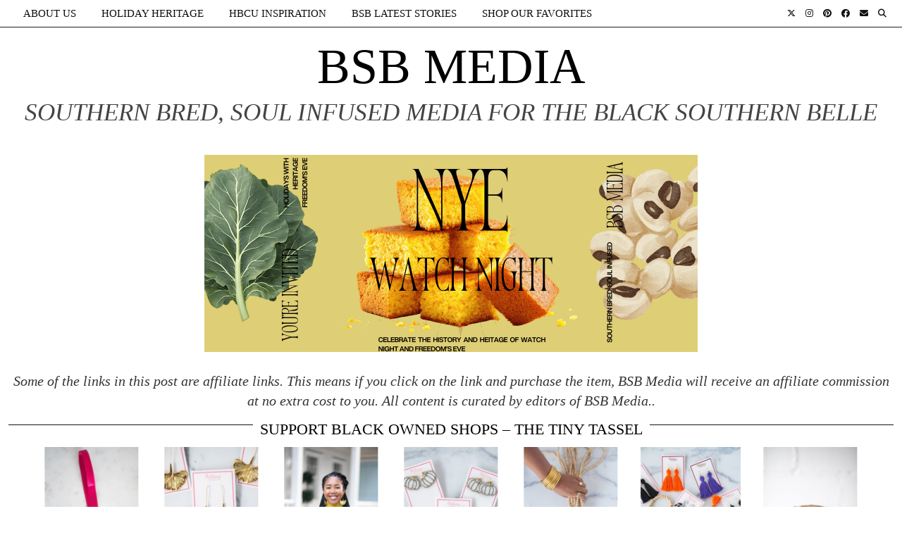

--- FILE ---
content_type: text/css
request_url: https://www.blacksouthernbelle.com/wp-content/plugins/shop-page-wp/assets/css/shop-page-wp-grid.css?ver=1.3.1
body_size: 40
content:
@media screen and (min-width:768px){.shop-page-wp-grid{display:flex;flex-wrap:wrap;justify-content:center}}@media (min-width:768px){.shop-page-wp-grid .shop-page-wp-item.spwp-full-width{width:100%}.shop-page-wp-grid .shop-page-wp-item.spwp-one-half{width:50%}.shop-page-wp-grid .shop-page-wp-item.spwp-one-third{width:33.3%}.shop-page-wp-grid .shop-page-wp-item.spwp-one-fourth{width:25%}}

--- FILE ---
content_type: text/css
request_url: https://www.blacksouthernbelle.com/wp-content/plugins/wp-about-author/wp-about-author.css?ver=6.8.3
body_size: 209
content:
@charset "utf-8";
/* CSS Document */
.wp-about-author-containter h3, .wp-about-author-containter p{
	margin:0 0 10px 0;
	padding:0;
}
.wp-about-author-containter-top{
	background: #f2f7fc;
	border-top: 4px solid #000;
	clear: both;
	margin: 20px 0;
	overflow: hidden;
	padding: 20px;
}
.wp-about-author-containter-around{
	background: #f2f7fc;
	border: 1px solid #000;
	clear: both;
	margin: 20px 0;
	overflow: hidden;
	padding: 20px;
}
.wp-about-author-containter-none{
	background: #f2f7fc;
	border-top:none;
	clear: both;
	margin: 20px 0;
	overflow: hidden;
	padding: 20px;
}
.wp-about-author-pic{
	background: #fff;
	border: 1px solid #e7e7e7;
	float: left;
	margin: 0 -122px 0 0;
	padding: 10px;
}
.wp-about-author-pic.wp-about-author-circle,
.wp-about-author-pic.wp-about-author-circle img {
	border-radius: 50%;
}
.wp-about-author-text{
	margin: 0 0 0 140px;
	display: table;
}
.wp-about-author-text > h3 {
	margin-top: 0;
}
.wp-about-author-text p {
        margin: 0 0 5px 0;
}
.wp-about-author-text p.wpa-nomargin {
        margin: 0;
}
.wpa-social-icons{
        margin:0 3px;
}

